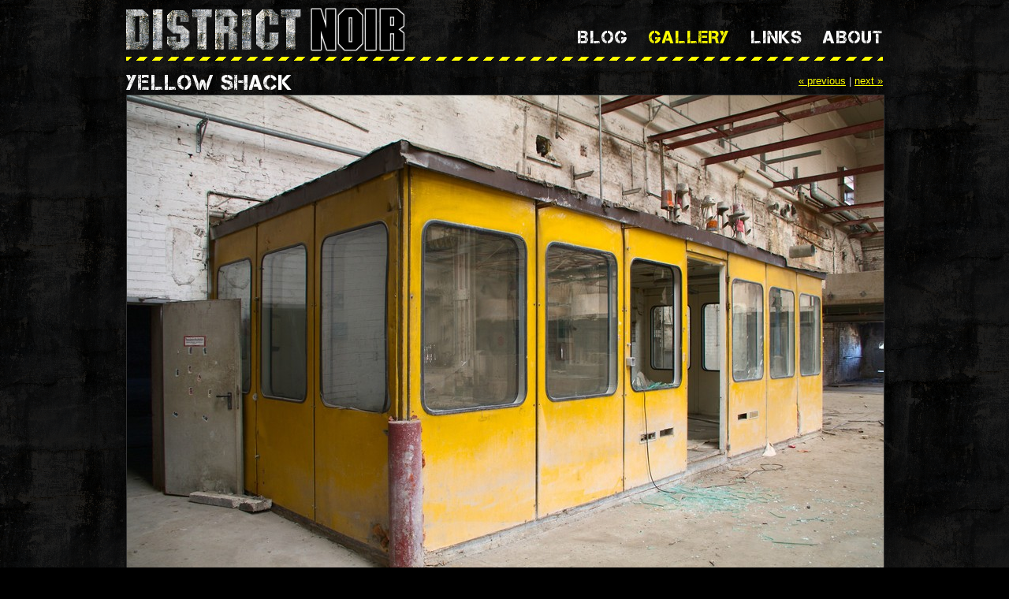

--- FILE ---
content_type: text/html; charset=UTF-8
request_url: https://districtnoir.com/gallery/paper_factory_h/yellow_shack-753/
body_size: 2719
content:
<!DOCTYPE html PUBLIC "-//W3C//DTD XHTML 1.0 Strict//EN" "http://www.w3.org/TR/xhtml1/DTD/xhtml1-strict.dtd">
<html xmlns="http://www.w3.org/1999/xhtml" xml:lang="de-DE" lang="de-DE">

<!-- This is not a comment! -->

<head>
	<meta http-equiv="Content-Type" content="text/html; charset=UTF-8" />
	<meta http-equiv="Content-Language" content="en" />


	<link rel="icon" href="/favicon.ico" />
	<link rel="alternate" type="application/rss+xml" title="Comments for this Image" href="/gallery/paper_factory_h/yellow_shack-753/comments.rss" />

	<style type="text/css">
		@import url('/style.css?rls20100227');
		@import url('/gallery/style.css?rls20100227');
	</style>


	<title>Yellow Shack - Paper Factory H. - Gallery - District Noir</title>
</head>

<body>

	<div id="logo">
		<a href="/"></a>
	</div>

	<ul id="navigation">
		<li class="blog"><a href="/blog/"><span>Blog</span></a></li>
		<li class="gallery active"><a href="/gallery/"><span>Gallery</span></a></li>
		<li class="links"><a href="/links/"><span>Links</span></a></li>
		<li class="about"><a href="/about/"><span>About</span></a></li>
	</ul>

	<div class="top stripes"></div>

	<div id="msgcontainer">
	</div>
	<div class="main">
		<h1 class="grunge">Yellow Shack<span class="overlay"></span></h1>
		<span class="prevnext">
			<a href="/gallery/paper_factory_h/art_student-752/" title="Art Student?">&laquo; previous</a>

			|
			<a href="/gallery/paper_factory_h/a_few_sirens-754/" title="A few Sirens">next &raquo;</a>
		</span>
		<div class="image">
			<a href="///images.districtnoir.com/gallery/753-yellow_shack.large.jpg" id="zoom" title="Click to Zoom!">
				<img src="///images.districtnoir.com/gallery/753-yellow_shack.medium.jpg" alt="Yellow Shack" class="interpolate" />
			</a>
		</div>
	</div>


	<div class="bottom">
		<div id="comments">
			<a name="comments"></a>


		</div>
	</div>


		<div id="set_description">
			<h1 class="imgreplace">Paper Factory H. </h1>
			<div class="description">
				A Paper Factory in Western Germany that went bankrupt a couple of years ago. Most of the machinery and metal has been sold, the rest has already been or is in the process of being stolen. The place is so big that after walking around for 5 or so hours and not seeing the same thing twice, I had to actually search for the exit.<br />
<br />
Read more on the blog: <a href="/blog/paper_factory_h-24/">Paper Factory H.</a>			</div>
		</div>


	<div id="sidebar">

		<h1 class="imgreplace all"><a href="/gallery/paper_factory_h/"><span>All Images:</span></a></h1>
		<ul class="browse">
			<li class="left">
				<a href="/gallery/paper_factory_h/paper_factory_h_street_view-761/" title="Paper Factory H. - Street View">
					<img src="///images.districtnoir.com/gallery/761-paper_factory_h_street_view.small.jpg" alt="Paper Factory H. - Street View" />
					<span class="overlay"></span>
				</a>
			</li>
			<li class="right">
				<a href="/gallery/paper_factory_h/railroad_canopy-762/" title="Railroad Canopy">
					<img src="///images.districtnoir.com/gallery/762-railroad_canopy.small.jpg" alt="Railroad Canopy" />
					<span class="overlay"></span>
				</a>
			</li>
			<li class="left">
				<a href="/gallery/paper_factory_h/stone_lined_lobby-727/" title="Stone lined Lobby">
					<img src="///images.districtnoir.com/gallery/727-stone_lined_lobby.small.jpg" alt="Stone lined Lobby" />
					<span class="overlay"></span>
				</a>
			</li>
			<li class="right">
				<a href="/gallery/paper_factory_h/founder_s_bust-728/" title="Founder&#039;s Bust">
					<img src="///images.districtnoir.com/gallery/728-founder_s_bust.small.jpg" alt="Founder&#039;s Bust" />
					<span class="overlay"></span>
				</a>
			</li>
			<li class="left">
				<a href="/gallery/paper_factory_h/stairs_to_the_lobby-729/" title="Stairs to the Lobby">
					<img src="///images.districtnoir.com/gallery/729-stairs_to_the_lobby.small.jpg" alt="Stairs to the Lobby" />
					<span class="overlay"></span>
				</a>
			</li>
			<li class="right">
				<a href="/gallery/paper_factory_h/corridor_in_the_admin_building-726/" title="Corridor in the Admin Building">
					<img src="///images.districtnoir.com/gallery/726-corridor_in_the_admin_building.small.jpg" alt="Corridor in the Admin Building" />
					<span class="overlay"></span>
				</a>
			</li>
			<li class="left">
				<a href="/gallery/paper_factory_h/peeling_paint_in_the_stairway-730/" title="Peeling Paint in the Stairway">
					<img src="///images.districtnoir.com/gallery/730-peeling_paint_in_the_stairway.small.jpg" alt="Peeling Paint in the Stairway" />
					<span class="overlay"></span>
				</a>
			</li>
			<li class="right">
				<a href="/gallery/paper_factory_h/muensterlaender_weizenkorn-731/" title="Münsterländer Weizenkorn">
					<img src="///images.districtnoir.com/gallery/731-muensterlaender_weizenkorn.small.jpg" alt="Münsterländer Weizenkorn" />
					<span class="overlay"></span>
				</a>
			</li>
			<li class="left">
				<a href="/gallery/paper_factory_h/bomb_dummy-732/" title="Bomb Dummy">
					<img src="///images.districtnoir.com/gallery/732-bomb_dummy.small.jpg" alt="Bomb Dummy" />
					<span class="overlay"></span>
				</a>
			</li>
			<li class="right">
				<a href="/gallery/paper_factory_h/file_folders-733/" title="File Folders">
					<img src="///images.districtnoir.com/gallery/733-file_folders.small.jpg" alt="File Folders" />
					<span class="overlay"></span>
				</a>
			</li>
			<li class="left">
				<a href="/gallery/paper_factory_h/vandalized_office-760/" title="Vandalized Office">
					<img src="///images.districtnoir.com/gallery/760-vandalized_office.small.jpg" alt="Vandalized Office" />
					<span class="overlay"></span>
				</a>
			</li>
			<li class="right">
				<a href="/gallery/paper_factory_h/gas_pump_and_signage-734/" title="Gas Pump and Signage">
					<img src="///images.districtnoir.com/gallery/734-gas_pump_and_signage.small.jpg" alt="Gas Pump and Signage" />
					<span class="overlay"></span>
				</a>
			</li>
			<li class="left">
				<a href="/gallery/paper_factory_h/white_room_with_lonely_chair-735/" title="White Room with Lonely Chair">
					<img src="///images.districtnoir.com/gallery/735-white_room_with_lonely_chair.small.jpg" alt="White Room with Lonely Chair" />
					<span class="overlay"></span>
				</a>
			</li>
			<li class="right">
				<a href="/gallery/paper_factory_h/illuminated_trash_can-736/" title="Illuminated Trash Can">
					<img src="///images.districtnoir.com/gallery/736-illuminated_trash_can.small.jpg" alt="Illuminated Trash Can" />
					<span class="overlay"></span>
				</a>
			</li>
			<li class="left">
				<a href="/gallery/paper_factory_h/two_bundles_of_recovered_paper-737/" title="Two Bundles of Recovered Paper">
					<img src="///images.districtnoir.com/gallery/737-two_bundles_of_recovered_paper.small.jpg" alt="Two Bundles of Recovered Paper" />
					<span class="overlay"></span>
				</a>
			</li>
			<li class="right">
				<a href="/gallery/paper_factory_h/lots_of_storage_space-738/" title="Lots of Storage Space">
					<img src="///images.districtnoir.com/gallery/738-lots_of_storage_space.small.jpg" alt="Lots of Storage Space" />
					<span class="overlay"></span>
				</a>
			</li>
			<li class="left">
				<a href="/gallery/paper_factory_h/empty_storage_hall-739/" title="Empty Storage Hall">
					<img src="///images.districtnoir.com/gallery/739-empty_storage_hall.small.jpg" alt="Empty Storage Hall" />
					<span class="overlay"></span>
				</a>
			</li>
			<li class="right">
				<a href="/gallery/paper_factory_h/voith_driveside-740/" title="VOITH Driveside">
					<img src="///images.districtnoir.com/gallery/740-voith_driveside.small.jpg" alt="VOITH Driveside" />
					<span class="overlay"></span>
				</a>
			</li>
			<li class="left">
				<a href="/gallery/paper_factory_h/corridor_with_pillars-741/" title="Corridor with Pillars">
					<img src="///images.districtnoir.com/gallery/741-corridor_with_pillars.small.jpg" alt="Corridor with Pillars" />
					<span class="overlay"></span>
				</a>
			</li>
			<li class="right">
				<a href="/gallery/paper_factory_h/2_000_liters-742/" title="2,000 Liters">
					<img src="///images.districtnoir.com/gallery/742-2_000_liters.small.jpg" alt="2,000 Liters" />
					<span class="overlay"></span>
				</a>
			</li>
			<li class="left">
				<a href="/gallery/paper_factory_h/illu_spaene-756/" title="ILLU-Späne">
					<img src="///images.districtnoir.com/gallery/756-illu_spaene.small.jpg" alt="ILLU-Späne" />
					<span class="overlay"></span>
				</a>
			</li>
			<li class="right">
				<a href="/gallery/paper_factory_h/empty_machine_hall-743/" title="Empty Machine Hall">
					<img src="///images.districtnoir.com/gallery/743-empty_machine_hall.small.jpg" alt="Empty Machine Hall" />
					<span class="overlay"></span>
				</a>
			</li>
			<li class="left">
				<a href="/gallery/paper_factory_h/factory_control_room-744/" title="Factory Control Room">
					<img src="///images.districtnoir.com/gallery/744-factory_control_room.small.jpg" alt="Factory Control Room" />
					<span class="overlay"></span>
				</a>
			</li>
			<li class="right">
				<a href="/gallery/paper_factory_h/sulfuric_acid-745/" title="Sulfuric Acid">
					<img src="///images.districtnoir.com/gallery/745-sulfuric_acid.small.jpg" alt="Sulfuric Acid" />
					<span class="overlay"></span>
				</a>
			</li>
			<li class="left">
				<a href="/gallery/paper_factory_h/water_tanks-746/" title="Water Tanks">
					<img src="///images.districtnoir.com/gallery/746-water_tanks.small.jpg" alt="Water Tanks" />
					<span class="overlay"></span>
				</a>
			</li>
			<li class="right">
				<a href="/gallery/paper_factory_h/dilution_water_tank-747/" title="Dilution Water Tank">
					<img src="///images.districtnoir.com/gallery/747-dilution_water_tank.small.jpg" alt="Dilution Water Tank" />
					<span class="overlay"></span>
				</a>
			</li>
			<li class="left">
				<a href="/gallery/paper_factory_h/circulation_water_tank-748/" title="Circulation Water Tank">
					<img src="///images.districtnoir.com/gallery/748-circulation_water_tank.small.jpg" alt="Circulation Water Tank" />
					<span class="overlay"></span>
				</a>
			</li>
			<li class="right">
				<a href="/gallery/paper_factory_h/leftovers-749/" title="Leftovers">
					<img src="///images.districtnoir.com/gallery/749-leftovers.small.jpg" alt="Leftovers" />
					<span class="overlay"></span>
				</a>
			</li>
			<li class="left">
				<a href="/gallery/paper_factory_h/behind_the_storage_rooms-750/" title="Behind the Storage Rooms">
					<img src="///images.districtnoir.com/gallery/750-behind_the_storage_rooms.small.jpg" alt="Behind the Storage Rooms" />
					<span class="overlay"></span>
				</a>
			</li>
			<li class="right">
				<a href="/gallery/paper_factory_h/extinguisher_and_shelves-751/" title="Extinguisher and Shelves">
					<img src="///images.districtnoir.com/gallery/751-extinguisher_and_shelves.small.jpg" alt="Extinguisher and Shelves" />
					<span class="overlay"></span>
				</a>
			</li>
			<li class="left">
				<a href="/gallery/paper_factory_h/art_student-752/" title="Art Student?">
					<img src="///images.districtnoir.com/gallery/752-art_student.small.jpg" alt="Art Student?" />
					<span class="overlay"></span>
				</a>
			</li>
			<li class="right current">
				<a href="/gallery/paper_factory_h/yellow_shack-753/" title="Yellow Shack">
					<img src="///images.districtnoir.com/gallery/753-yellow_shack.small.jpg" alt="Yellow Shack" />
					<span class="overlay"></span>
				</a>
			</li>
			<li class="left">
				<a href="/gallery/paper_factory_h/a_few_sirens-754/" title="A few Sirens">
					<img src="///images.districtnoir.com/gallery/754-a_few_sirens.small.jpg" alt="A few Sirens" />
					<span class="overlay"></span>
				</a>
			</li>
			<li class="right">
				<a href="/gallery/paper_factory_h/11_12_13-755/" title="11 12 13 ...">
					<img src="///images.districtnoir.com/gallery/755-11_12_13.small.jpg" alt="11 12 13 ..." />
					<span class="overlay"></span>
				</a>
			</li>
			<li class="left">
				<a href="/gallery/paper_factory_h/collapsed_paper_vat-757/" title="Collapsed Paper Vat">
					<img src="///images.districtnoir.com/gallery/757-collapsed_paper_vat.small.jpg" alt="Collapsed Paper Vat" />
					<span class="overlay"></span>
				</a>
			</li>
			<li class="right">
				<a href="/gallery/paper_factory_h/cable_roll-758/" title="Cable Roll">
					<img src="///images.districtnoir.com/gallery/758-cable_roll.small.jpg" alt="Cable Roll" />
					<span class="overlay"></span>
				</a>
			</li>
			<li class="left">
				<a href="/gallery/paper_factory_h/illuminated_pillars-759/" title="Illuminated Pillars">
					<img src="///images.districtnoir.com/gallery/759-illuminated_pillars.small.jpg" alt="Illuminated Pillars" />
					<span class="overlay"></span>
				</a>
			</li>
		</ul>
	</div>

	<script type="text/javascript" src="https://ajax.googleapis.com/ajax/libs/jquery/1.8.2/jquery.min.js"></script>
	<script type="text/javascript" src="/js/jquery.springbox.js"></script>
	<script type="text/javascript">
		$('#zoom').springbox({
			width: '1920',
			height:'1279',
			openedCallback: function() {
				jQuery.post('/stats/track', {"f":"gallery.image.zoom","ci":753,"ct":"Yellow Shack"});
			}
		});
	</script>

	<div style="clear: both;"></div>
	<div class="bottom stripes"></div>

	<div id="footer">
		<p class="copyright">
			<span class="year">&copy; 2026</span>
		</p>
		<p class="runtime">Script Runtime: 0.0086 Seconds</p>
	</div>

	<script type="text/javascript">

	  var _gaq = _gaq || [];
	  _gaq.push(['_setAccount', 'UA-36814945-1']);
	  _gaq.push(['_trackPageview']);

	  (function() {
		var ga = document.createElement('script'); ga.type = 'text/javascript'; ga.async = true;
		ga.src = ('https:' == document.location.protocol ? 'https://ssl' : 'http://www') + '.google-analytics.com/ga.js';
		var s = document.getElementsByTagName('script')[0]; s.parentNode.insertBefore(ga, s);
	  })();

	</script>
	
</body>

</html>

--- FILE ---
content_type: text/css
request_url: https://districtnoir.com/style.css?rls20100227
body_size: 1386
content:
html, body { margin: 0; padding: 0; }
body { margin: 0 auto; width: 960px; color: #ccc; background: #000 url('images/background.png'); font-family: 'Verdana', sans-serif; font-size: 10pt; z-index: 1; }

@font-face { font-family: 'CaptureIt'; src: url('images/capture_it-webfont.eot?') format('eot'), url('images/capture_it-webfont.woff') format('woff'), url('images/capture_it-webfont.ttf') format('truetype'); }

a { color: #ff0; outline: none; text-decoration: underline; }
a:hover { text-decoration: none; color: #ff0; }
a:active, a:selected, a:visited { border: none; outline: none; }

a img { border: none; }

h1, h2, h3, h4, h5, h6, h7 { font-family: 'CaptureIt', 'Impact', sans-serif; -webkit-font-smoothing: antialiased; letter-spacing: 1px; color: #fff; font-weight: normal; text-transform: uppercase; border: none; margin: 0; padding: 0; }
h1 a { color: #fff; text-decoration: none; }
.grunge { position: relative; }
.grunge span.overlay { display: none; width: 100%; height: 100%; position: absolute; top: 0; left: 0; background: transparent url('images/grunge.png'); }
.grunge a span.overlay { cursor: pointer; }

.stripes { width: 960px; height: 5px; clear: both; background: url('images/stripes.png') 0 -12px; }
.stripes.top { margin-bottom: 10px; }
.stripes.bottom { margin-top: 50px; }

.barcode { height: 10px; margin: 2em 0 0 0; background: transparent url('images/barcode.png') center no-repeat; }

p { text-align: justify; }

ul { list-style-type: none; margin: 0; padding: 0; }
li { margin: 0; padding: 0; }

#logo { float: left; margin-top: 10px; }
#logo a { display: block; width: 355px; height: 55px; text-align: center; line-height: 55px; background: transparent url('images/logo.png') no-repeat; }
#navigation { float: right; height: 30px; overflow: hidden; margin: 32px auto 10px auto; list-style-type: none; }
#navigation li { float: left; height: 30px; margin-left: 15px; line-height: 30px; }
#navigation a { display: block; height: 30px; padding: 0 0 0 0.5em; color: #fff; font-size: 17pt; font-family: 'CaptureIt', 'Impact', sans-serif; -webkit-font-smoothing: antialiased; letter-spacing: 1px; text-transform: uppercase; text-decoration: none; text-align: right; }
#navigation .active a,
#navigation a:hover { color: #ff0; }

#footer { clear: both; text-align: center; color: #666; padding: 25px 0 25px 0; }
#footer p { text-align: center; }
#footer p.runtime { font-size: 8pt; }

#msgcontainer { margin-top: 1em; }
#msgcontainer .msgbox { text-align: center; display: table; margin: 0 auto 1em auto; width: 75%; }
#msgcontainer .msgbox .msg { display: table-row; }
#msgcontainer .msgbox .msg a { display: table-cell; text-align: left; vertical-align: middle; height: 100px; padding-left: 150px; margin: auto; font-size: 24pt; text-decoration: none; }
#msgcontainer .msgbox .msg a#msgs_info { background: transparent url('images/info.png') 0.5em 50% no-repeat; color: #3c3; border: 1px #3c3 solid; }
#msgcontainer .msgbox .msg a#msgs_warning { background: url('images/warning.png') 0.5em 50% no-repeat; color: #cc3; border: 1px #cc3 solid; }
#msgcontainer .msgbox .msg a#msgs_error { background: url('images/error.png') 0.5em 50% no-repeat; color: #c33; border: 1px #c33 solid; }

.subnavigation { position: relative; overflow: hidden; margin: -0.5em 0 0.5em 0; padding: 1px; height: 1.25em; z-index: 10; }
.subnavigation a { color: #990; }
.subnavigation:hover { overflow: visible;  }
.subnavigation:hover a { color: #ff0; }
.subnavigation:hover ul.admin { margin: 0; border: 1px #fff solid; }
.subnavigation .admin li { height: 1.5em; }
.subnavigation ul.admin { position: absolute; top: 0; right: 0; z-index: 11; background: #000; margin: 1px; padding: 0 0.5em 0 1em; }

#teaser { display: block; text-decoration: none; clear: both; width: 960px; margin: auto auto auto -1px; border: 1px #333 solid; background: transparent url('images/overlay.png'); }
#teaser:hover .title { color: #ff0; }
#teaser img { border-bottom: 1px #333 solid; height: 480px; }
#teaser .timestamp { display: block; padding: 6px; float: right; color: #999; }
#teaser .bottom { display: block; width: 100%;  color: #999; border-top: 1px #333 solid; position: absolute; bottom: 0; }
#teaser .title { font-size: 16pt; color: #999; font-family: 'CaptureIt', 'Impact', sans-serif; -webkit-font-smoothing: antialiased; letter-spacing: 1px; text-transform: uppercase; display: block; padding: 6px 0 0 6px; }
#teaser .description { display: block; padding: 6px; color: #999; text-align: justify; }

.recent { margin-top: 36px; }
.recent a { display: block; float: left; width: 460px; background: transparent url('images/overlay.png'); color: #999; border: 1px #333 solid; text-decoration: none; margin-bottom: 36px; }
.recent a img { width: 460px; height: 230px; border-bottom: 1px #333 solid; }
.recent a.left { margin-right: 36px; }
.recent a .headline { font-size: 14pt; color: #999; font-family: 'CaptureIt', 'Impact', sans-serif; -webkit-font-smoothing: antialiased; letter-spacing: 1px; text-transform: uppercase; display: block; padding: 5px; }
.recent a:hover .headline { color: #ff0; }
.recent a .description { display: block; padding: 0 5px 5px 5px; text-align: justify; }
.archiveslink { text-align: center; padding: 15px; margin: -50px 0 50px 0; clear: both; font-size: 18pt; color: #fff; font-family: 'CaptureIt', 'Impact', sans-serif; -webkit-font-smoothing: antialiased; }

.latest { width: 460px; margin-top: 50px; text-align: center; }
.latest h1 { height: 30px; text-align: left; font-size: 16pt; }
.latest h1 span { display: block; }
.latest.left { float: left; }
.latest.right { float: right; }
.latest ul { border: 1px #333 solid; background: #000; margin: 0; padding: 5px; text-align: left; }
.latest ul li { white-space: nowrap; overflow: hidden; }
.latest ul li .timestamp { font-size: 8pt; }
.latest ul li a { color: #cc0; }
.latest ul li a:hover { color: #ff0; }
.latest ul li .title { font-family: 'CaptureIt', 'Impact'; -webkit-font-smoothing: antialiased; letter-spacing: 0.5px; text-transform: uppercase; font-size: 12pt; vertical-align: middle; }
.latest ul li .by,
.latest ul li .in { color: #666; margin: 0 0.25em; }
.latest ul li .author { color: #ccc; font-weight: bold; }

.links { border-spacing: 15px; }
.links td { width: 300px; height: 100px; line-height: 100px; text-align: center; }
.links td a { display: block; width: 300px; height: 100px; opacity: 0.5; filter: Alpha(opacity=50); }
.links td a:hover { opacity: 1.0; filter: Alpha(opacity=100); }

.about .content { background: #000; border: 1px #333 solid; padding: 1em; }
.about .content .section { margin-top: 1.5em; }
.about .content ul { margin-left: 2em; list-style: square }

.separator { height: 10px; margin: 2em 0; background: transparent url('images/barcode.png') center no-repeat; }


--- FILE ---
content_type: text/css
request_url: https://districtnoir.com/gallery/style.css?rls20100227
body_size: 1105
content:
.galleries {}
.galleries a { display: block; width: 300px; float: left; margin-bottom: 27px; border: 1px #333 solid; color: #ccc; background: transparent url('../images/overlay.png'); text-decoration: none; }
.galleries a.middle { margin-left: 27px; margin-right: 27px;}
.galleries a:hover { color: #ff0; }
.galleries a img { width: 300px; height: 200px; border-bottom: 1px #333 solid; }
.galleries a .title { padding: 5px; font-size: 14pt; font-family: 'CaptureIt', 'Impact', sans-serif; -webkit-font-smoothing: antialiased; letter-spacing: 1px; text-transform: uppercase; text-decoration: none; }

h1 { clear: both; }

.main { width: 960px; text-align: center; }
.main h1 { text-align: left; margin-right: 130px; }
.main img { margin-top: 10px; border: 1px #333 solid; }
.main .prevnext { display: block; float: right; margin-top: -25px; }
#set_description { margin-bottom: 1em; margin-top: 4em; border: 1px #333 solid; background: #000; padding: 5px; text-align: justify; }
#comments { margin-top: 3.5em; }
#sidebar { margin: 3.5em 0 0 0; z-index: 5; }
#sidebar .browse li { width: 145px; height: 97px; line-height: 97px; text-align: center; margin-bottom: 15px; margin-right: 13px; display: inline-block }
#sidebar .browse li:nth-child(6n) { margin-right: 0; }
#sidebar .browse li a { display: block; width: 100%; height: 100%; border: 1px #333 solid; position: relative; z-index: 10; }
#sidebar .browse li.current a { border-color: #fff; }
#sidebar .browse li.current a span.overlay { background: none; }
#sidebar .browse li a:hover { border-color: #ff0; }
#sidebar .browse li a span.overlay { display: none; width: 100%; height: 100%; position: absolute; top: 0; left: 0; background: transparent url('../images/overlay.png'); cursor: pointer; z-index: 15; }
#sidebar .browse li a:hover span.overlay { background: transparent; }

#zoom { position: relative; z-index: 9; display: block; width: 100%; text-align: center; }
#zoom img.interpolate { margin: 0 auto; }
#zoom img.full { position: absolute; top: 0; display: none; margin: 0 auto; z-index: 10000; }
#zoom.zoomed { position: absolute; }

.share { border: 1px #333 solid; background: #000; width: 940px; height: 22px; padding: 10px; margin: 2em 0 2em 0; }
.share h3 { float: left; line-height: 22px; font-size: 18pt; margin-right: 35px; }
.share div { float: left; margin-right: 35px; height: 20px; overflow: hidden; opacity: 0.5; }
.share div:hover { opacity: 1; }
.share .facebook { width: 75px; }
.share .twitter { width: 95px; }
.share .gplus { width: 65px; opacity: 1; }
.share .reddit { margin-top: 1px; width: 120px; margin-bottom: 1px; }
.share .stumbleupon { width: 75px; margin-top: 2px; }
.share .pinterest { width: 70px; margin-right: 0; }
.share .clear { float: none; clear: left; width: 0; height: 0; }

.imgreplace, h1.imgreplace.recent_images { font-size: 17pt; font-family: 'CaptureIt', 'Impact', sans-serif; -webkit-font-smoothing: antialiased; letter-spacing: 1px; text-transform: uppercase; text-decoration: none; }
.imgreplace span { display: block; }
h1.comments a { color: #fff; }
h1.addcomment a { color: #fff; }

.commentcontainer { margin-top: 0.5em; margin-bottom: 3.5em; background: #000; border: 1px #333 solid; text-align: left; }
.comment { margin: 1.5em 0 2.5em 1em; }
.comment .meta { margin-bottom: 6px; }
.comment .name { font-size: 12pt; font-family: 'CaptureIt', 'Impact', sans-serif; -webkit-font-smoothing: antialiased; text-transform: uppercase; }
.comment .number { color: #ff0; text-decoration: none; font-family: 'CaptureIt', 'Impact', sans-serif; -webkit-font-smoothing: antialiased; font-size: 12pt; letter-spacing: 2px; }
.comment .by, .comment .on { color: #666; margin: 0 0.25em; }
.comment .body { background: #333; border-left: 1px #ff0 solid; clear: both; padding: 0.25em; margin: 0 1em; }

.add_comment { border: 1px #333 solid; background: #000; margin-top: 0.5em; }
.add_comment .missing { border-color: #c00 !important; }
.add_comment .invalid { border-color: #fc0 !important; }
.add_comment .errors { margin: 1em; padding-bottom: 1em; border: 1px #c00 solid; }
.add_comment .errors .message { text-align: center; color: #c00; font-size: 12pt; font-weight: bold; }
.add_comment .errors ul { text-align: center; }
.add_comment .errors .missing_fields { color: #c00; font-weight: bold; }
.add_comment .errors .invalid_fields { color: #ff0; font-weight: bold; }
.add_comment form label { display: block; float: left; text-align: right; width: 100px; height: 20px; margin: 6px 6px 6px 0; padding-left: 0.5em; font-size: 12pt; }
.add_comment form input.text, .add_comment form input[type="text"] { width: 250px; height: 20px; font-family: 'Verdana', sans-serif; padding: 2px; margin: 0.5em 0;  }
.add_comment form textarea { margin: 0.5em 0; padding: 2px; font-family: 'Verdana', sans-serif; font-size: 10pt; }
.add_comment form input.text, .add_comment form input[type="text"], .add_comment form textarea { background: #000; color: #666; border: 1px #333 solid; }
.add_comment form input.text:focus, .add_comment form input[type="text"]:focus, .add_comment form textarea:focus { background: #333; color: #fff; border: 1px #ff0 solid; }
.add_comment form input.text:hover, .add_comment form input[type="text"]:hover, .add_comment form textarea:hover { border: 1px #ff0 solid; }
.add_comment img.captcha { vertical-align: middle; margin-top: 0; border: none; }
.add_comment button.submit { width: 220px; height: 35px; color: #fff; margin: 2.5em 0 1em 106px; background: #000; border: 1px #333 solid; }
.add_comment button.submit:hover { background-color: #333; color: #ff0; border-color: #ff0; cursor: pointer; }
.add_comment button.submit:focus { outline: 1px #333 dotted; }